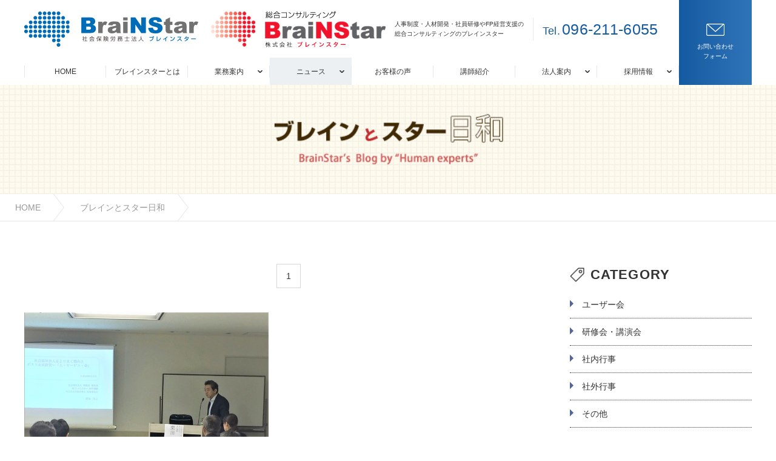

--- FILE ---
content_type: text/html;charset=utf-8
request_url: https://www.brainstar.jp/blog/index.php?pd=2017-09
body_size: 5279
content:

<!DOCTYPE html>
<html lang="jp">
<head>
<meta charset="utf-8">
<!-- Google Tag Manager -->
<script>(function(w,d,s,l,i){w[l]=w[l]||[];w[l].push({'gtm.start':
new Date().getTime(),event:'gtm.js'});var f=d.getElementsByTagName(s)[0],
j=d.createElement(s),dl=l!='dataLayer'?'&l='+l:'';j.async=true;j.src=
'https://www.googletagmanager.com/gtm.js?id='+i+dl;f.parentNode.insertBefore(j,f);
})(window,document,'script','dataLayer','GTM-NM69HC5');</script>
<!-- End Google Tag Manager -->
<title>ブレインとスター日和 │ ブレインスター</title>
<meta name="keywords" content="コンサルティング,社会保険労務士,人事制度支援,人材開発,研修,セミナー,人材発掘,社員育成,人材育成,社員教育,業務効率化,マネジメント,新入社員研修,管理職研修,営業研修,コンピテンシー">
<meta name="description" content="">
<meta name="viewport" content="width=device-width, initial-scale=1">
<meta http-equiv="X-UA-Compatible" content="IE=edge"/>
<meta name="format-detection" content="telephone=no">
<link rel="stylesheet" href="../css/import.css">
<link rel="stylesheet" href="../css/blog.css">
<script src="../js/jquery-3.3.1.min.js"></script>
<script src="../js/common.js"></script>
<script src="../js/menu.js"></script>
<script>
$( function () {
  $( "li#megamenu_news" ).addClass( "active" );
} );
</script>
</head>

<body>
<!-- Google Tag Manager (noscript) -->
<noscript><iframe src="https://www.googletagmanager.com/ns.html?id=GTM-NM69HC5"
height="0" width="0" style="display:none;visibility:hidden"></iframe></noscript>
<!-- End Google Tag Manager (noscript) -->

<div id="wrapper">

<div id="header_all">

<header>
<div id="header_area">

<div id="header_contents">
<a href="../" class="head_logo">
<img src="../images/header_logo1.gif" alt="社会保険労務士法人ブレインスター">
<img src="../images/header_logo2.gif" alt="総合コンサルティング 株式会社ブレインスター">
</a>
<div id="head_text">
<h1>人事制度・人材開発・社員研修やFP経営支援の<br>総合コンサルティングのブレインスター</h1>
<p class="tel highlight"><span>Tel.</span><span>096-211-6055</span></p>
</div>
</div><!-- /header_contents -->

<div id="header_contact">
<a href="../contact/" title="">
<img src="../images/header_contact.png" alt="フォームはこちら">
<p>お問い合わせ<br>フォーム</p>
</a>
</div><!-- /header_contact -->

<div id="header_spnavi">
<a href="../sitemap.php" title="ナビゲーション" class="fade_link">
<span></span>
<span></span>
<span></span>
</a>
</div><!-- /header_spnavi -->

</div><!-- /header_area -->
</header><!-- /header -->


<nav id="header_nav">
<div id="nav_area">

<ul id="g_nav">
<li id="g_nav_index"><a href="../">HOME</a></li>
<li id="g_nav_guidance"><a href="../guidance/">ブレインスターとは</a></li>
<li id="megamenu_service">
  <span>業務案内</span>
  <div class="megamenu"><div class="wrap">
  <dl>
  <dt><p>人事制度支援</p></dt>
  <dd>
  <p><a href="../service_system/">サービス概要</a></p>
  </dd>
  </dl>
  <dl>
  <dt>
    <a href="../service_develop/"></a>
    <p>人材開発</p></dt>
  <dd>
  <p><a href="../service_develop/">サービス概要</a></p>
  <p><a href="../service_develop/seminar.php">研修・セミナー教育制度</a></p>
  <p><a href="../service_develop/lecturer.php">研修・セミナー講師紹介</a></p>
  <p><a href="../service_develop/example.php">研修・セミナー事例</a></p>
  <p><a href="../service_develop/cubic.php">CUBIC 個人特性分析・組織分析</a></p>
  <p><a href="../service_develop/tools.php">人材育成ツール</a></p>
  </dd>
  </dl>
  <dl>
  <dt>
    <a href="../service_labor/"></a>
    <p>労務支援</p></dt>
  <dd>
  <p><a href="../service_labor/">就業規則作成・見直し</a></p>
  <p><a href="../service_labor/supply.php">助成金の活用</a></p>
  <p><a href="../service_labor/outsourcing.php">給与計算・保険手続き代行</a></p>
  </dd>
  </dl>
  <dl>
  <dt>
    <a href="../service_consulting/"></a>
    <p>総合コンサルティング</p></dt>
  <dd>
  <p><a href="../service_consulting/">サービス概要</a></p>
  </dd>
  </dl>
  </div></div><!-- /megamenu -->
</li>
<li id="megamenu_news">
  <span>ニュース</span>
  <div class="megamenu"><div class="wrap">
  <dl>
  <dt><a href="../bs_news/"><img src="../images/mega_bs_news.png" alt=""></a></dt>
  <dd><p><a href="../bs_news/">ブレインスターニュース</a></p></dd>
  </dl>
  <dl>
  <dt><a href="../blog/"><img src="../images/mega_blog.jpg" alt=""></a></dt>
  <dd><p><a href="../blog/">ブレインとスター日和</a></p></dd>
  </dl>
  <dl>
  <dt><a href="../independent/"><img src="../images/mega_independent.jpg" alt=""></a></dt>
  <dd><p><a href="../independent/">独立開業者の声</a></p></dd>
  </dl>
  </div></div><!-- /megamenu -->
</li>
<li id="g_nav_voice"><a href="../voice/">お客様の声</a></li>
<li id="g_nav_lecturer"><a href="../service_develop/lecturer.php">講師紹介</a></li>
<li id="megamenu_about">
<span>法人案内</span>
  <div class="megamenu"><div class="wrap">
  <dl>
  <dt><a href="../about/"><img src="../images/mega_about.png" alt=""></a></dt>
  <dd><p><a href="../about/">株式会社ブレインスター</a></p></dd>
  </dl>
  <dl>
  <dt><a href="../about/corporation.php"><img src="../images/mega_about_corporation.png" alt=""></a></dt>
  <dd><p><a href="../about/corporation.php">社会保険労務士法人ブレインスター</a></p></dd>
  </dl>
  <dl>
  <dt><a href="../about/greeting.php"><img src="../images/mega_about_greeting.png" alt=""></a></dt>
  <dd><p><a href="../about/greeting.php">代表あいさつ</a></p></dd>
  </dl>
  </div></div><!-- /megamenu -->
</li>
<li id="megamenu_recruit">
  <span>採用情報</span>
  <div class="megamenu"><div class="wrap">
  <dl>
  <dt><a href="../recruit/"><img src="../images/mega_recruit.png" alt=""></a></dt>
  <dd><p><a href="../recruit/">採用トップ</a></p></dd>
  </dl>
  <dl>
  <dt><a href="../recruit/company.php"><img src="../images/mega_recruit_company.png" alt=""></a></dt>
  <dd><p><a href="../recruit/company.php">会社を知る</a></p></dd>
  </dl>
  <dl>
  <dt><a href="../recruit/work.php"><img src="../images/mega_recruit_work.png" alt=""></a></dt>
  <dd><p><a href="../recruit/work.php">仕事を知る</a></p></dd>
  </dl>
  <dl>
  <dt><a href="../recruit/recruitment.php"><img src="../images/mega_recruit_recruitment.png" alt=""></a></dt>
  <dd><p><a href="../recruit/recruitment.php">応募について</a></p></dd>
  </dl>
  </div></div><!-- /megamenu -->
</li>

</ul><!-- /g_nav -->

</div><!-- /nav_area -->
</nav><!-- /header_nav -->

</div><!-- /header_all -->

<div id="subpage_title" style="background-image: url('images/title_bg.jpg');">
<div><h2>ブレインとスター日和</h2><p>Blog</p></div>
</div><!-- /subpage_title -->

<div id="breadcrumb">
<ul>
<li><a href="../">HOME</a></li>
<li><a href="./">ブレインとスター日和</a></li>
</ul>
</div><!-- /breadcramb -->

<div id="contents">

      <div class="contents_area" id="blog_left"><div class="inner">

                  <div class="text_area pager">
            <ul>
              
                                            　
　<li class="number"><span class="nolink">1</span></li>                                        </ul>
          </div><!-- pager -->

          <div class="text_area">

          
          <ul id="blog_article">
            
              
              <li><!-- 新着記事 -->
                <a href="detail.php?k=1&p=1"></a>
                <div class="image">
                  
                  <img src="../../upimg/blog/1812/p21111456257.jpg" class="image_article">
                </div>
                <p class="title">介護系社会福祉法人ユーザー会の開催</p>
                <p class="data">2017/9/16 - ユーザー会</p>
              </li>
                      </ul>
        </div>

          <div class="text_area pager">
            <ul>
                                            　
　<li class="number"><span class="nolink">1</span></li>                                        </ul>
          </div><!-- pager -->

        
      </div></div><!-- /blog_left -->


      <!-- right_side -->
      <div class="contents_area" id="blog_right"><div class="inner">

                  <div id="category_list">
            <h4><img src="images/menu_cate.png" alt="">CATEGORY</h4>
            <ul>
                              <li><a href="index.php?c=1">ユーザー会</a></li>
                              <li><a href="index.php?c=2">研修会・講演会</a></li>
                              <li><a href="index.php?c=3">社内行事</a></li>
                              <li><a href="index.php?c=4">社外行事</a></li>
                              <li><a href="index.php?c=5">その他</a></li>
                          </ul>
          </div>
        
                  <div id="archive_list">
            <h4><img src="images/menu_arch.png" alt="">ARCHIVES</h4>

            <ul id="accordion">
                              <li class="year">
                  <a href="index.php?yr=2025">2025年（9 件）</a>
                </li>

                                  
                                      <li class="month">
                      <a href="index.php?pd=2025-07">2025年07月（3件）</a>
                    </li>
                                                    
                                      <li class="month">
                      <a href="index.php?pd=2025-06">2025年06月（1件）</a>
                    </li>
                                                    
                                      <li class="month">
                      <a href="index.php?pd=2025-05">2025年05月（1件）</a>
                    </li>
                                                    
                                      <li class="month">
                      <a href="index.php?pd=2025-04">2025年04月（1件）</a>
                    </li>
                                                    
                                      <li class="month">
                      <a href="index.php?pd=2025-03">2025年03月（1件）</a>
                    </li>
                                                    
                                      <li class="month">
                      <a href="index.php?pd=2025-02">2025年02月（1件）</a>
                    </li>
                                                    
                                      <li class="month">
                      <a href="index.php?pd=2025-01">2025年01月（1件）</a>
                    </li>
                                                    
                                                    
                                                    
                                                    
                                                    
                                                    
                                                    
                                                    
                                                    
                                                    
                                                    
                                                    
                                                    
                                                    
                                                    
                                                    
                                                    
                                                    
                                                    
                                                    
                                                    
                                                    
                                                    
                                                    
                                                    
                                                    
                                                    
                                                    
                                                    
                                                    
                                                    
                                                    
                                                    
                                                    
                                                    
                                                    
                                                    
                                                    
                                                    
                                                    
                                                    
                                                    
                                                    
                                                    
                                                    
                                                    
                                                    
                                                    
                                                    
                                                    
                                                    
                                                    
                                                    
                                                    
                                                    
                                                    
                                                    
                                                    
                                                    
                                                    
                                                    
                                                    
                                                    
                                                    
                                                    
                                                    
                                                    
                                                    
                                                    
                                                    
                                                    
                                                    
                                                    
                                                    
                                                    
                                                                <li class="year">
                  <a href="index.php?yr=2024">2024年（8 件）</a>
                </li>

                                  
                                                    
                                                    
                                                    
                                                    
                                                    
                                                    
                                                    
                                      <li class="month">
                      <a href="index.php?pd=2024-11">2024年11月（1件）</a>
                    </li>
                                                    
                                      <li class="month">
                      <a href="index.php?pd=2024-10">2024年10月（1件）</a>
                    </li>
                                                    
                                      <li class="month">
                      <a href="index.php?pd=2024-09">2024年09月（1件）</a>
                    </li>
                                                    
                                      <li class="month">
                      <a href="index.php?pd=2024-08">2024年08月（1件）</a>
                    </li>
                                                    
                                      <li class="month">
                      <a href="index.php?pd=2024-07">2024年07月（1件）</a>
                    </li>
                                                    
                                      <li class="month">
                      <a href="index.php?pd=2024-05">2024年05月（1件）</a>
                    </li>
                                                    
                                      <li class="month">
                      <a href="index.php?pd=2024-03">2024年03月（1件）</a>
                    </li>
                                                    
                                      <li class="month">
                      <a href="index.php?pd=2024-01">2024年01月（1件）</a>
                    </li>
                                                    
                                                    
                                                    
                                                    
                                                    
                                                    
                                                    
                                                    
                                                    
                                                    
                                                    
                                                    
                                                    
                                                    
                                                    
                                                    
                                                    
                                                    
                                                    
                                                    
                                                    
                                                    
                                                    
                                                    
                                                    
                                                    
                                                    
                                                    
                                                    
                                                    
                                                    
                                                    
                                                    
                                                    
                                                    
                                                    
                                                    
                                                    
                                                    
                                                    
                                                    
                                                    
                                                    
                                                    
                                                    
                                                    
                                                    
                                                    
                                                    
                                                    
                                                    
                                                    
                                                    
                                                    
                                                    
                                                    
                                                    
                                                    
                                                    
                                                    
                                                    
                                                    
                                                    
                                                    
                                                    
                                                    
                                                    
                                                                <li class="year">
                  <a href="index.php?yr=2023">2023年（18 件）</a>
                </li>

                                  
                                                    
                                                    
                                                    
                                                    
                                                    
                                                    
                                                    
                                                    
                                                    
                                                    
                                                    
                                                    
                                                    
                                                    
                                                    
                                      <li class="month">
                      <a href="index.php?pd=2023-12">2023年12月（2件）</a>
                    </li>
                                                    
                                      <li class="month">
                      <a href="index.php?pd=2023-11">2023年11月（2件）</a>
                    </li>
                                                    
                                      <li class="month">
                      <a href="index.php?pd=2023-10">2023年10月（1件）</a>
                    </li>
                                                    
                                      <li class="month">
                      <a href="index.php?pd=2023-09">2023年09月（2件）</a>
                    </li>
                                                    
                                      <li class="month">
                      <a href="index.php?pd=2023-08">2023年08月（1件）</a>
                    </li>
                                                    
                                      <li class="month">
                      <a href="index.php?pd=2023-07">2023年07月（1件）</a>
                    </li>
                                                    
                                      <li class="month">
                      <a href="index.php?pd=2023-06">2023年06月（2件）</a>
                    </li>
                                                    
                                      <li class="month">
                      <a href="index.php?pd=2023-05">2023年05月（1件）</a>
                    </li>
                                                    
                                      <li class="month">
                      <a href="index.php?pd=2023-04">2023年04月（2件）</a>
                    </li>
                                                    
                                      <li class="month">
                      <a href="index.php?pd=2023-03">2023年03月（1件）</a>
                    </li>
                                                    
                                      <li class="month">
                      <a href="index.php?pd=2023-02">2023年02月（1件）</a>
                    </li>
                                                    
                                      <li class="month">
                      <a href="index.php?pd=2023-01">2023年01月（2件）</a>
                    </li>
                                                    
                                                    
                                                    
                                                    
                                                    
                                                    
                                                    
                                                    
                                                    
                                                    
                                                    
                                                    
                                                    
                                                    
                                                    
                                                    
                                                    
                                                    
                                                    
                                                    
                                                    
                                                    
                                                    
                                                    
                                                    
                                                    
                                                    
                                                    
                                                    
                                                    
                                                    
                                                    
                                                    
                                                    
                                                    
                                                    
                                                    
                                                    
                                                    
                                                    
                                                    
                                                    
                                                    
                                                    
                                                    
                                                    
                                                    
                                                    
                                                    
                                                    
                                                    
                                                    
                                                    
                                                    
                                                    
                                                                <li class="year">
                  <a href="index.php?yr=2022">2022年（20 件）</a>
                </li>

                                  
                                                    
                                                    
                                                    
                                                    
                                                    
                                                    
                                                    
                                                    
                                                    
                                                    
                                                    
                                                    
                                                    
                                                    
                                                    
                                                    
                                                    
                                                    
                                                    
                                                    
                                                    
                                                    
                                                    
                                                    
                                                    
                                                    
                                                    
                                      <li class="month">
                      <a href="index.php?pd=2022-12">2022年12月（1件）</a>
                    </li>
                                                    
                                      <li class="month">
                      <a href="index.php?pd=2022-11">2022年11月（1件）</a>
                    </li>
                                                    
                                      <li class="month">
                      <a href="index.php?pd=2022-10">2022年10月（1件）</a>
                    </li>
                                                    
                                      <li class="month">
                      <a href="index.php?pd=2022-09">2022年09月（1件）</a>
                    </li>
                                                    
                                      <li class="month">
                      <a href="index.php?pd=2022-08">2022年08月（2件）</a>
                    </li>
                                                    
                                      <li class="month">
                      <a href="index.php?pd=2022-07">2022年07月（1件）</a>
                    </li>
                                                    
                                      <li class="month">
                      <a href="index.php?pd=2022-06">2022年06月（2件）</a>
                    </li>
                                                    
                                      <li class="month">
                      <a href="index.php?pd=2022-05">2022年05月（3件）</a>
                    </li>
                                                    
                                      <li class="month">
                      <a href="index.php?pd=2022-04">2022年04月（1件）</a>
                    </li>
                                                    
                                      <li class="month">
                      <a href="index.php?pd=2022-03">2022年03月（3件）</a>
                    </li>
                                                    
                                      <li class="month">
                      <a href="index.php?pd=2022-02">2022年02月（2件）</a>
                    </li>
                                                    
                                      <li class="month">
                      <a href="index.php?pd=2022-01">2022年01月（2件）</a>
                    </li>
                                                    
                                                    
                                                    
                                                    
                                                    
                                                    
                                                    
                                                    
                                                    
                                                    
                                                    
                                                    
                                                    
                                                    
                                                    
                                                    
                                                    
                                                    
                                                    
                                                    
                                                    
                                                    
                                                    
                                                    
                                                    
                                                    
                                                    
                                                    
                                                    
                                                    
                                                    
                                                    
                                                    
                                                    
                                                    
                                                    
                                                    
                                                    
                                                    
                                                    
                                                    
                                                    
                                                    
                                                                <li class="year">
                  <a href="index.php?yr=2021">2021年（24 件）</a>
                </li>

                                  
                                                    
                                                    
                                                    
                                                    
                                                    
                                                    
                                                    
                                                    
                                                    
                                                    
                                                    
                                                    
                                                    
                                                    
                                                    
                                                    
                                                    
                                                    
                                                    
                                                    
                                                    
                                                    
                                                    
                                                    
                                                    
                                                    
                                                    
                                                    
                                                    
                                                    
                                                    
                                                    
                                                    
                                                    
                                                    
                                                    
                                                    
                                                    
                                                    
                                      <li class="month">
                      <a href="index.php?pd=2021-12">2021年12月（3件）</a>
                    </li>
                                                    
                                      <li class="month">
                      <a href="index.php?pd=2021-11">2021年11月（4件）</a>
                    </li>
                                                    
                                      <li class="month">
                      <a href="index.php?pd=2021-10">2021年10月（1件）</a>
                    </li>
                                                    
                                      <li class="month">
                      <a href="index.php?pd=2021-09">2021年09月（1件）</a>
                    </li>
                                                    
                                      <li class="month">
                      <a href="index.php?pd=2021-08">2021年08月（2件）</a>
                    </li>
                                                    
                                      <li class="month">
                      <a href="index.php?pd=2021-07">2021年07月（3件）</a>
                    </li>
                                                    
                                      <li class="month">
                      <a href="index.php?pd=2021-06">2021年06月（2件）</a>
                    </li>
                                                    
                                      <li class="month">
                      <a href="index.php?pd=2021-05">2021年05月（2件）</a>
                    </li>
                                                    
                                      <li class="month">
                      <a href="index.php?pd=2021-04">2021年04月（3件）</a>
                    </li>
                                                    
                                      <li class="month">
                      <a href="index.php?pd=2021-03">2021年03月（1件）</a>
                    </li>
                                                    
                                      <li class="month">
                      <a href="index.php?pd=2021-02">2021年02月（1件）</a>
                    </li>
                                                    
                                      <li class="month">
                      <a href="index.php?pd=2021-01">2021年01月（1件）</a>
                    </li>
                                                    
                                                    
                                                    
                                                    
                                                    
                                                    
                                                    
                                                    
                                                    
                                                    
                                                    
                                                    
                                                    
                                                    
                                                    
                                                    
                                                    
                                                    
                                                    
                                                    
                                                    
                                                    
                                                    
                                                    
                                                    
                                                    
                                                    
                                                    
                                                    
                                                    
                                                    
                                                                <li class="year">
                  <a href="index.php?yr=2020">2020年（18 件）</a>
                </li>

                                  
                                                    
                                                    
                                                    
                                                    
                                                    
                                                    
                                                    
                                                    
                                                    
                                                    
                                                    
                                                    
                                                    
                                                    
                                                    
                                                    
                                                    
                                                    
                                                    
                                                    
                                                    
                                                    
                                                    
                                                    
                                                    
                                                    
                                                    
                                                    
                                                    
                                                    
                                                    
                                                    
                                                    
                                                    
                                                    
                                                    
                                                    
                                                    
                                                    
                                                    
                                                    
                                                    
                                                    
                                                    
                                                    
                                                    
                                                    
                                                    
                                                    
                                                    
                                                    
                                      <li class="month">
                      <a href="index.php?pd=2020-12">2020年12月（1件）</a>
                    </li>
                                                    
                                      <li class="month">
                      <a href="index.php?pd=2020-11">2020年11月（1件）</a>
                    </li>
                                                    
                                      <li class="month">
                      <a href="index.php?pd=2020-10">2020年10月（1件）</a>
                    </li>
                                                    
                                      <li class="month">
                      <a href="index.php?pd=2020-09">2020年09月（3件）</a>
                    </li>
                                                    
                                      <li class="month">
                      <a href="index.php?pd=2020-07">2020年07月（1件）</a>
                    </li>
                                                    
                                      <li class="month">
                      <a href="index.php?pd=2020-06">2020年06月（1件）</a>
                    </li>
                                                    
                                      <li class="month">
                      <a href="index.php?pd=2020-05">2020年05月（2件）</a>
                    </li>
                                                    
                                      <li class="month">
                      <a href="index.php?pd=2020-04">2020年04月（2件）</a>
                    </li>
                                                    
                                      <li class="month">
                      <a href="index.php?pd=2020-03">2020年03月（1件）</a>
                    </li>
                                                    
                                      <li class="month">
                      <a href="index.php?pd=2020-02">2020年02月（2件）</a>
                    </li>
                                                    
                                      <li class="month">
                      <a href="index.php?pd=2020-01">2020年01月（3件）</a>
                    </li>
                                                    
                                                    
                                                    
                                                    
                                                    
                                                    
                                                    
                                                    
                                                    
                                                    
                                                    
                                                    
                                                    
                                                    
                                                    
                                                    
                                                    
                                                    
                                                    
                                                    
                                                                <li class="year">
                  <a href="index.php?yr=2019">2019年（25 件）</a>
                </li>

                                  
                                                    
                                                    
                                                    
                                                    
                                                    
                                                    
                                                    
                                                    
                                                    
                                                    
                                                    
                                                    
                                                    
                                                    
                                                    
                                                    
                                                    
                                                    
                                                    
                                                    
                                                    
                                                    
                                                    
                                                    
                                                    
                                                    
                                                    
                                                    
                                                    
                                                    
                                                    
                                                    
                                                    
                                                    
                                                    
                                                    
                                                    
                                                    
                                                    
                                                    
                                                    
                                                    
                                                    
                                                    
                                                    
                                                    
                                                    
                                                    
                                                    
                                                    
                                                    
                                                    
                                                    
                                                    
                                                    
                                                    
                                                    
                                                    
                                                    
                                                    
                                                    
                                                    
                                      <li class="month">
                      <a href="index.php?pd=2019-12">2019年12月（3件）</a>
                    </li>
                                                    
                                      <li class="month">
                      <a href="index.php?pd=2019-11">2019年11月（2件）</a>
                    </li>
                                                    
                                      <li class="month">
                      <a href="index.php?pd=2019-10">2019年10月（1件）</a>
                    </li>
                                                    
                                      <li class="month">
                      <a href="index.php?pd=2019-09">2019年09月（4件）</a>
                    </li>
                                                    
                                      <li class="month">
                      <a href="index.php?pd=2019-08">2019年08月（1件）</a>
                    </li>
                                                    
                                      <li class="month">
                      <a href="index.php?pd=2019-07">2019年07月（2件）</a>
                    </li>
                                                    
                                      <li class="month">
                      <a href="index.php?pd=2019-06">2019年06月（1件）</a>
                    </li>
                                                    
                                      <li class="month">
                      <a href="index.php?pd=2019-05">2019年05月（4件）</a>
                    </li>
                                                    
                                      <li class="month">
                      <a href="index.php?pd=2019-04">2019年04月（2件）</a>
                    </li>
                                                    
                                      <li class="month">
                      <a href="index.php?pd=2019-03">2019年03月（2件）</a>
                    </li>
                                                    
                                      <li class="month">
                      <a href="index.php?pd=2019-02">2019年02月（1件）</a>
                    </li>
                                                    
                                      <li class="month">
                      <a href="index.php?pd=2019-01">2019年01月（2件）</a>
                    </li>
                                                    
                                                    
                                                    
                                                    
                                                    
                                                    
                                                    
                                                    
                                                                <li class="year">
                  <a href="index.php?yr=2018">2018年（8 件）</a>
                </li>

                                  
                                                    
                                                    
                                                    
                                                    
                                                    
                                                    
                                                    
                                                    
                                                    
                                                    
                                                    
                                                    
                                                    
                                                    
                                                    
                                                    
                                                    
                                                    
                                                    
                                                    
                                                    
                                                    
                                                    
                                                    
                                                    
                                                    
                                                    
                                                    
                                                    
                                                    
                                                    
                                                    
                                                    
                                                    
                                                    
                                                    
                                                    
                                                    
                                                    
                                                    
                                                    
                                                    
                                                    
                                                    
                                                    
                                                    
                                                    
                                                    
                                                    
                                                    
                                                    
                                                    
                                                    
                                                    
                                                    
                                                    
                                                    
                                                    
                                                    
                                                    
                                                    
                                                    
                                                    
                                                    
                                                    
                                                    
                                                    
                                                    
                                                    
                                                    
                                                    
                                                    
                                                    
                                                    
                                      <li class="month">
                      <a href="index.php?pd=2018-12">2018年12月（2件）</a>
                    </li>
                                                    
                                      <li class="month">
                      <a href="index.php?pd=2018-11">2018年11月（1件）</a>
                    </li>
                                                    
                                      <li class="month">
                      <a href="index.php?pd=2018-10">2018年10月（1件）</a>
                    </li>
                                                    
                                      <li class="month">
                      <a href="index.php?pd=2018-08">2018年08月（1件）</a>
                    </li>
                                                    
                                      <li class="month">
                      <a href="index.php?pd=2018-07">2018年07月（1件）</a>
                    </li>
                                                    
                                      <li class="month">
                      <a href="index.php?pd=2018-05">2018年05月（2件）</a>
                    </li>
                                                    
                                                    
                                                                <li class="year">
                  <a href="index.php?yr=2017">2017年（2 件）</a>
                </li>

                                  
                                                    
                                                    
                                                    
                                                    
                                                    
                                                    
                                                    
                                                    
                                                    
                                                    
                                                    
                                                    
                                                    
                                                    
                                                    
                                                    
                                                    
                                                    
                                                    
                                                    
                                                    
                                                    
                                                    
                                                    
                                                    
                                                    
                                                    
                                                    
                                                    
                                                    
                                                    
                                                    
                                                    
                                                    
                                                    
                                                    
                                                    
                                                    
                                                    
                                                    
                                                    
                                                    
                                                    
                                                    
                                                    
                                                    
                                                    
                                                    
                                                    
                                                    
                                                    
                                                    
                                                    
                                                    
                                                    
                                                    
                                                    
                                                    
                                                    
                                                    
                                                    
                                                    
                                                    
                                                    
                                                    
                                                    
                                                    
                                                    
                                                    
                                                    
                                                    
                                                    
                                                    
                                                    
                                                    
                                                    
                                                    
                                                    
                                                    
                                                    
                                      <li class="month">
                      <a href="index.php?pd=2017-09">2017年09月（1件）</a>
                    </li>
                                                    
                                      <li class="month">
                      <a href="index.php?pd=2017-07">2017年07月（1件）</a>
                    </li>
                                                            </ul>
          </div>
        
      </div></div>


    </div><!-- /contents -->

    <!-- footer_st -->
<footer>

<div id="footer_contact"><div class="wrap">
<div class="text">
<h2 class="highlight">Contact</h2>
<p>ご相談は随時受け付けております。<br>人に関わる悩みでお困りの企業さま、まずはお気軽にお問い合わせください。</p>
</div>

<div class="link">
<p><span>Tel.</span><span class="highlight">096-211-6055</span></p>
<a href="../contact/">お問い合わせフォーム</a>
</div>

</div></div><!-- footer_contact -->


<div id="footer_info"><div class="wrap">


<div id="footer_link">

<div class="f_link_wrap" id="other_link">
<ul>
<li><a href="../" class="main">トップページ</a></li>
<li><a href="../guidance/" class="main">ブレインスターとは?</a></li>

<li>
<p class="main">法人案内</p>
<p><a href="../about/" class="sub">株式会社ブレインスター</a></p>
<p><a href="../about/corporation.php" class="sub">社労法人ブレインスター</a></p>
<p><a href="../about/greeting.php" class="sub">代表あいさつ</a></p>
</li>

<li>
<p class="main">ニュース</p>
<p><a href="../blog/" class="sub">ブレインとスター日和</a></p>
<p><a href="../bs_news/" class="sub">ブレインスターニュース</a></p>
<p><a href="../independent/" class="sub">独立開業者の声</a></p>
</li>

<li>
<p><a href="../voice/" class="main">お客様の声</a></p>
</li>

<li>
<p><a href="../contact/" class="main">お問い合わせ</a></p>
<p><a href="../privacy/" class="sub">プライバシーポリシー</a></p>
<p><a href="../../images/2023_ippanjigyou.pdf" class="sub">一般事業主行動計画</a></p>
</li>

</ul>
</div>


<div class="f_link_wrap" id="service_link">
<p class="main">サービス一覧</p>
<div>
<!-- 列1 -->
<ul>
<li>
<p><a href="../service_system/" class="main">人事制度支援</a></p>
<p><a href="../service_system/#service1" class="sub">組織分析</a></p>
<p><a href="../service_system/#service2" class="sub">人事制度シミュレーション</a></p>
<p><a href="../service_system/#service3" class="sub">人事リスクマネージメント</a></p>
</li>
<li>
<p><a href="../service_develop/" class="main">人材開発</a></p>
<p><a href="../service_develop/seminar.php" class="sub">研修・セミナー・教育制度</a></p>
<p><a href="../service_develop/lecturer.php" class="sub">研修セミナー講師紹介</a></p>
<p><a href="../service_develop/cubic.php" class="sub">CUBIC個人特性分析・組織分析</a></p>
<p><a href="../service_develop/tools.php" class="sub">人材育成ツール</a></p>
</li>
</ul>
<!-- 列2 -->
<ul>
<li>
<p><a href="../service_labor/" class="main">労務支援</a></p>
<p><a href="../service_labor/" class="sub">就業規則作成・見直し</a></p>
<p><a href="../service_labor/supply.php" class="sub">助成金の活用</a></p>
<p><a href="../service_labor/outsourcing.php" class="sub">給与計算・社保手続き代行</a></p>
</li>
<li>
<p><a href="../service_consulting/" class="main">総合コンサルティング</a></p>
<p><a href="../service_consulting/#service1" class="sub">ファイナンシャル・プランニング</a></p>
<p><a href="../service_consulting/#service2" class="sub">資産運用</a></p>
<p><a href="../service_consulting/#service3" class="sub">リスクマネージメント</a></p>
</li>
</ul>
</div>
<p class="m_15"><a href="../download/" class="main">書式ダウンロード</a></p>
<p><a href="../recruit/" class="main">採用情報</a></p>
</div>
</div>


<div id="footer_access">
<div>
<a href="../about/corporation.php" title=""><img src="../images/header_logo1.gif" alt="社会保険労務士法人ブレインスター"></a>
<h3>社会保険労務士法人ブレインスター</h3>
<!-- 住所1 -->
<ul>
<li>
<p class="main">熊本本店</p>
<p>〒862-0949 熊本市中央区国府1丁目13-5 国府不動産ビル2F<br>TEL 096-211-6055｜FAX 096-211-6065</p>
</li>
<li>
<p class="main">コンサルティング事業部</p>
<p>〒862-0950 熊本市中央区水前寺1丁目29-1 ナビオ水前寺201<br>TEL 096-234-6560｜FAX 096-234-6260</p>
</li>  
<li>
<p class="main">福岡支店</p>
<p>〒810-0022 福岡市中央区薬院4丁目 3-5 セレス薬院202<br>TEL 092-791-6252｜FAX 092-791-6253</p>
</li>
<li>
<p class="main">新町オフィス</p>
<p>〒860-0004 熊本市中央区新町2丁目11-16</p>
</li>  
</ul>
</div>

<div>
<a href="../about/" title=""><img src="../images/header_logo2.gif" alt="株式会社ブレインスター"></a>
<h3>株式会社ブレインスター</h3>
<!-- 住所2 -->
<ul><li>
<p>〒862-0949<br>熊本県熊本市中央区国府1丁目13-5 国府不動産ビル2F<br>TEL 096-211-6055｜FAX 096-211-6065</p>
</li></ul>
</div>

</div><!-- footer_access -->


</div></div><!-- footer_info -->


<div id="copyright"><p>Copyright (C) ブレインスター. All Rights Reserved.</p></div>


</footer>
<!-- footer_ed -->


<div id="back_to_top"><a href="../#"></a></div>

</div><!-- /wrapper -->


  <!-- <script src="../js/jquery-3.3.1.min.js"></script> -->
  <!-- <script type="text/javascript">
    $(function () {
      $('#accordion > .month:gt(0)').hide();
      $('#accordion > .year').click(function(e) {
        $('.month').slideDown(500, this);
      });
    });
  </script> -->

</body>
</html>


--- FILE ---
content_type: text/css
request_url: https://www.brainstar.jp/css/import.css
body_size: 121
content:
@charset "utf-8";

/*=========================================*/
/* IMPORT.CSS */
/*=========================================*/

@import url("reset.css");
@import url("common.css");
@import url("subpage.css");


--- FILE ---
content_type: text/css
request_url: https://www.brainstar.jp/css/blog.css
body_size: 1816
content:
@charset "UTF-8";
@font-face {
	font-family: YuGothicM;
	src: local("Yu Gothic Medium");
}

/* ------------------------------------------
  blog.css - ブログ

    - common setting
    - index.php
    - detail.php

    1241-1240-1040-640-440
------------------------------------------ */
/* ========================================
  common_settings
======================================== */
#subpage_title div {
	display: none !important;
}

#contents {
	margin: auto;
	display: flex;
}

#contents .contents_area {
	width: 100%;
	max-width: none;
}

#contents .contents_area .inner {
	width: 100%;
	max-width: initial;
	padding: 0px 0px 0px 0px;
}

#contents #blog_left, #contents #blog_right {
	background-color: #fff;
}

@media only screen and (min-width: 1241px) {
	#contents {
		width: 100%;
		max-width: 1200px;
		flex-flow: row wrap;
		justify-content: space-between;
	}
	#blog_left {
		flex-basis: 70%;
	}
	#blog_right {
		flex-basis: 25%;
	}
}

@media only screen and (min-width: 1241px) {
	#contents {
		width: 100%;
		max-width: 1200px;
		flex-flow: row wrap;
		justify-content: space-between;
	}
	#contents #blog_left {
		flex-basis: 70%;
		max-width: 70%;
	}
	#contents #blog_right {
		flex-basis: 25%;
		max-width: 25%;
	}
}

@media only screen and (max-width: 1240px) {
	#contents {
		width: 95%;
		max-width: initial;
		max-width: auto;
		max-width: none;
		flex-flow: row wrap;
		justify-content: space-between;
	}
	#contents #blog_left {
		flex-basis: 70%;
		max-width: 70%;
	}
	#contents #blog_right {
		flex-basis: 25%;
		max-width: 25%;
	}
}

@media only screen and (max-width: 1040px) {
	#contents {
		width: 95%;
		max-width: initial;
		max-width: auto;
		max-width: none;
		display: block;
	}
	#contents #blog_left,
	#contents #blog_right {
		width:100%;
		max-width: initial;
		max-width: auto;
		max-width: none;
	}
}

@media only screen and (max-width: 1040px) {
	#contents {
		width: 90%;
	}
}

/* --左サイド_カテゴリ名-- */
#contents .contents_area .inner .text_area p#blog_category {
	background-color: #e5e6ea;
	line-height: 1;
	text-align: left;
}

#contents .contents_area .inner .text_area p#blog_category span::before {
	content: url(../blog/images/wedge.png);
}

#contents .contents_area .inner .text_area p#blog_category span a {
	color: #666;
	text-decoration: underline;
}

#contents .contents_area .inner .text_area p#blog_category span a:hover, #contents .contents_area .inner .text_area p#blog_category span a:active {
	text-decoration: none;
}

@media only screen and (min-width: 1241px) {
	#contents .contents_area .inner .text_area p#blog_category {
		padding: 15px 25px;
		margin: 0px 0px 30px 0px !important;
	}
	#contents .contents_area .inner .text_area p#blog_category span::before {
		margin: 0px 20px;
	}
}

@media only screen and (max-width: 1240px) {
	#contents .contents_area .inner .text_area p#blog_category {
		padding: 15px 20px;
		margin: 0px 0px 25px 0px !important;
	}
	#contents .contents_area .inner .text_area p#blog_category span::before {
		margin: 0px 15px;
	}
}

@media only screen and (max-width: 1040px) {
	#contents .contents_area .inner .text_area p#blog_category {
		padding: 15px 20px;
		margin: 0px 0px 20px 0px !important;
	}
	#contents .contents_area .inner .text_area p#blog_category span::before {
		margin: 0px 15px;
	}
}

/* --右サイド-- */
/* 各見出し */
#contents #blog_right .inner h4 {
	margin: 0 0 10px;
	font-size: 22px;
	font-family: "Fjalla One", sans-serif;
	letter-spacing: 0.05em;
	font-weight: bold;
	display: flex;
	justify-content: flex-start;
	align-items: center;
}

#contents #blog_right .inner h4 img {
	display: block;
	width: 24px;
	height: auto;
	margin: 0 10px 0 0;
}

/* カテゴリー */
#category_list {
	margin: 0px 0px 50px 0px;
}

#category_list ul li {
	border-bottom: 1px dotted #333333;
}

#category_list ul li a {
	display: block;
	padding: 15px 0px 15px 20px;
	background-image: url(../blog/images/wedge_side.png);
	background-repeat: no-repeat;
	background-position: 0 45%;
	color: #333333;
	line-height: 1;
	text-decoration: none;
	transition: 0.2s;
}

#category_list ul li a:hover, #category_list ul li a:active {
	color: #9b9b9b;
}

/* アーカイブ */
#archive_list ul {
	margin: 0px 0px 20px 0px;
}

#archive_list ul:last-child {
	margin: 0px 0px 0px 0px;
}

#archive_list ul li {
	border-bottom: 1px dotted #333333;
}

#archive_list ul li.year a {
	display: block;
	padding: 15px 0px 15px 20px;
	background-image: url(../blog/images/wedge_side.png);
	background-repeat: no-repeat;
	background-position: 0 45%;
	color: #333333;
	line-height: 1;
	text-decoration: none;
	transition: 0.2s;
}

#archive_list ul li.year a:hover, #archive_list ul li.year a:active {
	color: #9b9b9b;
}

#archive_list ul li.month a {
	display: block;
	padding: 15px 0px 15px 40px;
	background-image: url(../blog/images/wedge.png);
	background-repeat: no-repeat;
	background-position: 25px 45%;
	color: #333333;
	line-height: 1;
	text-decoration: none;
	transition: 0.2s;
}

#archive_list ul li.month a:hover, #archive_list ul li.month a:active {
	color: #9b9b9b;
}

/* ========================================
  index.php
======================================== */
@media only screen and (min-width: 1241px) {
	#blog_article {
		display: flex;
		flex-flow: row wrap;
		justify-content: space-between;
	}
}

@media only screen and (max-width: 1240px) {
	#blog_article {
		display: flex;
		flex-flow: row wrap;
		justify-content: space-between;
	}
}

@media only screen and (max-width: 640px) {
	#blog_article {
		display: block;
		max-width: 400px;
		margin: auto;
	}
}

#blog_article li {
	position: relative;
	flex-basis: 48%;
	max-width: 48%;
	margin: 0px 0px 20px 0px;
}

@media only screen and (max-width: 640px) {
	#blog_article li {
		width: 100%;
		max-width: initial;
		max-width: none;
		max-width: auto;
		margin: 0px 0px 25px 0px;
	}
}

#blog_article li:nth-last-of-type(2) {
	margin: 0px 0px 0px 0px;
}

@media only screen and (max-width: 640px) {
	#blog_article li:nth-last-of-type(2) {
		margin: 0px 0px 25px 0px;
	}
}

#blog_article li:last-of-type {
	margin: 0px 0px 0px 0px;
}

#blog_article li a {
	position: absolute;
	right: 0;
	left: 0;
	width: 100%;
	height: 100%;
	z-index: 10;
	background-color: rgba(255, 255, 255, 0);
	transition: 0.2s ease-in all;
}

#blog_article li a:hover {
	background-color: rgba(255, 255, 255, 0.3);
}

#blog_article li div.image {
	position: relative;
	width: 100%;
	margin: 0px 0px 10px 0px;
	padding: 0;
	background-color: gray;
	overflow:hidden;
}

#blog_article li div.image::before {
	content: "";
	display: block;
	padding-top: 55%;
}

#blog_article li div.image img.image_article {
	position:absolute;
	top:0px;
	left:50%;
	z-index: 1;
	-webkit-transform:translateX(-50%);
	-moz-transform:translateX(-50%);
	transform:translateX(-50%);
	display:block;
	width:100%;
	height:auto;
	transition: 0.2s ease-in all;
}

#blog_article li div.image img.new_article {
	position: absolute;
	top: 0;
	right: 0;
	z-index: 2;
	width: 75px;
	height: 75px;
}

#blog_article li a:hover div.image img.image_article,
#blog_article li a:visited div.image img.image_article {
	opacity: 0.8;
}

#blog_article li p.title {
	color: #333333;
	margin: 0 !important;
	text-align: left;
}

#blog_article li a:hover p.title,
#blog_article li a:visited p.title {
	text-decoration: underline;
}

#blog_article li p.data {
	color: #9b9b9b;
	margin: 0 !important;
}

/* ========================================
  detail.php
======================================== */
#contents #article_detail h3.title {
	font-size: 2.0rem;
	padding: 0px 0px 15px 0px;
	margin: 0px 0px 15px 0px;
	border-bottom: 1px solid #000;
}

#contents #article_detail p.data {
	margin: 0px 0px 30px 0px;
	color: #9a9a9a;
	text-align: right;
}

#contents #article_detail .detail_box {
	margin: 0px 0px 40px 0px;
}

#contents #article_detail .detail_box h4 {
	font-size: 1.8rem;
	line-height: 1.0;
}

@media only screen and (min-width: 1041px) {
	#contents #article_detail .detail_box h4 {
		margin: 0px 0px 20px 0px;
	}
}

@media only screen and (max-width: 1040px) {
	#contents #article_detail .detail_box h4 {
		margin: 0px 0px 15px 0px;
	}
}

#contents #article_detail .detail_box p {
	margin: 0px 0px 10px 0px;
}

#contents #article_detail .detail_box img {
	height: auto;
}

#contents #article_detail .center img {
	max-width: 100%;
	margin: 0px auto 20px auto;
}

#contents #article_detail .left img {
	max-width: 50%;
	float: left;
	margin: 0px 20px 20px 0px;
}

#contents #article_detail .left::after {
	display: block;
	content: '';
	clear: both;
}

#contents #article_detail .right img {
	max-width: 50%;
	float: right;
	margin: 0px 0px 20px 20px;
}

#contents #article_detail .right::after {
	display: block;
	content: '';
	clear: both;
}


--- FILE ---
content_type: text/css
request_url: https://www.brainstar.jp/css/common.css
body_size: 4162
content:
@charset "UTF-8";

/*=========================================*/
/* COMMON.CSS */
/*=========================================*/

@media screen and (min-width:1241px),print{
html{
	color:#333333;
	font-weight:normal;
	font-size:62.5%;
	font-family:"メイリオ", Meiryo, "Hiragino Kaku Gothic Pro", "ヒラギノ角ゴ Pro W3", "ＭＳ Ｐゴシック", sans-serif;
}

body{
	animation:fadeIn 2s ease 0s 1 normal;
}

@keyframes fadeIn{
0%{ opacity:0; }
100%{ opacity:1; }
}

body .highlight{
	font-family:'Helvetica Neue','Segoe UI',YakuHanJP,'メイリオ',Meiryo,'Hiragino Kaku Gothic Pro','ヒラギノ角ゴ Pro W3','ＭＳ Ｐゴシック',sans-serif;
	font-feature-settings:"palt";
	letter-spacing:0.01em;
}

div#wrapper{
	position:relative;
	width:100%;
	overflow:hidden;
}

div#wrapper *{
	font-size:1.4rem;
	line-height:1.6;
}
}

@media screen and (max-width:1240px){
html{
	color:#333333;
	font-weight:normal;
	font-size:62.5%;
	font-family:"メイリオ", Meiryo, "Hiragino Kaku Gothic Pro", "ヒラギノ角ゴ Pro W3", "ＭＳ Ｐゴシック", sans-serif;
}

body{
	animation:fadeIn 2s ease 0s 1 normal;
}

@keyframes fadeIn{
0%{ opacity:0; }
100%{ opacity:1; }
}

body .highlight{
	font-family:'Helvetica Neue','Segoe UI',YakuHanJP,'メイリオ',Meiryo,'Hiragino Kaku Gothic Pro','ヒラギノ角ゴ Pro W3','ＭＳ Ｐゴシック',sans-serif;
	font-feature-settings:"palt";
	letter-spacing:0.01em;
}

div#wrapper{
	position:relative;
	width:100%;
	overflow:hidden;
}

div#wrapper *{
	font-size:1.4rem;
	line-height:1.6;
}
}

@media screen and (max-width:640px){
div#wrapper *{
	line-height:1.8;
}
}


/* -- scroll -- */

@media screen and (min-width:1241px),print{
div#back_to_top{
	position:fixed;
	right:0;
	background-color:#2878c8;
}

div#back_to_top a{
	display:block;
	width:80px;
	height:80px;
	background-color:#2878c8;
	background-image:url("../images/back_to_top.png");
	background-repeat:no-repeat;
	background-position:center;
	background-size:contain;
	transition:0.2s all ease-in;
}

div#back_to_top a:hover{
	filter:brightness(90%);
}
}

@media screen and (max-width:1240px){
div#back_to_top{
	position:fixed;
	right:0;
	background-color:#2878c8;
}

div#back_to_top a{
	display:block;
	width:70px;
	height:70px;
	background-color:#2878c8;
	background-image:url("../images/back_to_top.png");
	background-repeat:no-repeat;
	background-position:center;
	background-size:contain;
	transition:0.2s all ease-in;
}

div#back_to_top a:hover{
	filter:brightness(90%);
}
}

@media screen and (max-width:1040px){
div#back_to_top a{
	width:60px;
	height:60px;
}
}

@media screen and (max-width:640px){
div#back_to_top a{
	width:50px;
	height:50px;
}
}


/* --link_anchorー-- */

@media screen and (min-width:1241px),print{
#wrapper a.link_anchor{
	display:block;
}

#wrapper a.link_anchor{
	padding-top:100px;
	margin-top:-100px;
}
}

@media screen and (max-width:1240px){
#wrapper a.link_anchor{
	display:block;
}

#wrapper a.link_anchor{
	padding-top:100px;
	margin-top:-100px;
}
}

@media screen and (max-width:1040px){
#wrapper a.link_anchor{
	padding-top:80px;
	margin-top:-80px;
}
}

@media screen and (max-width:640px){
#wrapper a.link_anchor{
	padding-top:50px;
	margin-top:-50px;
}
}

@media screen and (max-width:440px){
#wrapper a.link_anchor{
	padding-top:40px;
	margin-top:-40px;
}
}



/* HEADER
======================================== */

#wrapper #header_all{
	background-color:#ffffff;
}

@media screen and (min-width:1041px){
#wrapper .clone-head{
	position:fixed;
	top:0;
	left:0;
	z-index:9999;
	width:100%;
	border-bottom:1px solid #E7E7E7;
	-webkit-transform:translateY(-100%);
	-moz-transform:translateY(-100%);
	transform:translateY(-100%);
	-webkit-transition:0.3s ease;
	-moz-transition:0.3s ease;
	transition:0.3s ease;
}

#wrapper .is-show{
	-webkit-transform:translateY(0);
	-moz-transform:translateY(0);
	transform:translateY(0);
}
}

@media screen and (min-width:1241px), print{
header{
	width:100%;
	background-color:#ffffff;
}

#header_area{
	position:relative;
	max-width:1200px;
	margin:auto;
}

/* -header_contents- */
#header_contents{
	position:relative;
	-webkit-box-sizing:border-box;
	-moz-box-sizing:border-box;
	box-sizing:border-box;
	width:1080px;
	height:95px;
	margin:0px auto 0px 0px;
	padding:0px 35px 0px 0px;
	/* flex */
	display:-webkit-box;
	display:-webkit-flex;
	display:flex;
	-webkit-box-pack:justify;
	-webkit-justify-content:space-between;
	justify-content:space-between;
	-webkit-box-align:center;
	-webkit-align-items:center;
	align-items:center;
}

/* head_logo */
#header_contents a.head_logo{
	display:block;
	height:60px;
	display:-webkit-box;
	display:-webkit-flex;
	display:flex;
}

#header_contents a.head_logo img{
	display:block;
	max-width:288px;
	height:auto;
}

#header_contents a.head_logo img:first-child{
	margin:0px 20px 0px 0px;
}

/* head_text */
#head_text{
	display:-webkit-box;
	display:-webkit-flex;
	display:flex;
	-webkit-box-pack:start;
	-webkit-justify-content:flex-start;
	justify-content:flex-start;
	-webkit-box-align:center;
	-webkit-align-items:center;
	align-items:center;
}

#head_text h1{
	padding:3px 15px 3px 0px;
	margin:0px 15px 0px 0px;
	border-right:1px solid #e7e7e7;
	font-size:1.0rem;
	font-weight:normal;
}

#head_text p.tel{
	color:#145aa0;
	line-height:1;
}

#head_text p.tel span:first-of-type{
	margin:0px 0.2em 0px 0px;
	font-size:1.8rem;
}

#head_text p.tel span:last-of-type{
	font-size:2.5rem;
}

/* -header_contact- */
#header_contact{
	position:absolute;
	right:0;
	top:0;
	z-index:999;
	width:120px;
	height:140px;
	background:-webkit-linear-gradient(90deg, #145aa0, #3074b8);
	background:-moz-linear-gradient(90deg, #145aa0, #3074b8);
	background:linear-gradient(90deg, #145aa0, #3074b8);
	-webkit-transition:all 0.2s;
	-moz-transition:all 0.2s;
	transition:all 0.2s;
}

#header_contact:hover{
	-webkit-filter:brightness(90%);
	-moz-filter:brightness(90%);
	filter:brightness(90%);
}

#header_contact a{
	width:100%;
	height:100%;
	/* flex */
	display:-webkit-box;
	display:-webkit-flex;
	display:flex;
	-webkit-flex-flow:column wrap;
	flex-flow:column wrap;
	-webkit-box-pack:center;
	-webkit-justify-content:center;
	justify-content:center;
	-webkit-box-align:center;
	-webkit-align-items:center;
	align-items:center;
}

#header_contact a p{
	margin:10px 0px 0px 0px;
	color:#ffffff;
	font-size:10px;
	text-align:center;
	line-height:1.6;
}

#header_spnavi{
	display:none;
}
}

@media screen and (max-width:1240px){
header{
	width:100%;
	background-color:#ffffff;
}

#header_area{
	position:relative;
	max-width:initial;
	width:100%;
	margin:auto;
}

/* -header_contents- */
#header_contents{
	-webkit-box-sizing:border-box;
	-moz-box-sizing:border-box;
	box-sizing:border-box;
	position:relative;
	width:-webkit-calc(100% - 110px);
	width:-moz-calc(100% - 110px);
	width:calc(100% - 110px);
	height:75px;
	margin:0px auto 0px 0px;
	padding:7px 25px 0px 20px;
	/* flex */
	display:-webkit-box;
	display:-webkit-flex;
	display:flex;
	-webkit-box-pack:start;
	-webkit-justify-content:flex-start;
	justify-content:flex-start;
	-webkit-box-align:center;
	-webkit-align-items:center;
	align-items:center;
}

/* head_logo */
#header_contents a.head_logo{
	display:-webkit-box;
	display:-webkit-flex;
	display:flex;
	height:40px;
	margin:0px 20px 0px 0px;
}

#header_contents a.head_logo img{
	display:block;
	max-width:192px;
	height:auto;
}

#header_contents a.head_logo img:first-child{
	margin:0px 15px 0px 0px;
}

/* head_text */
#head_text{
	display:-webkit-box;
	display:-webkit-flex;
	display:flex;
	-webkit-box-pack:start;
	-webkit-justify-content:flex-start;
	justify-content:flex-start;
	-webkit-box-align:center;
	-webkit-align-items:center;
	align-items:center;
}

#head_text h1{
	padding:3px 15px 3px 0px;
	margin:0px 15px 0px 0px;
	border-right:1px solid #e7e7e7;
	font-size:10px;
	font-weight:normal;
}

#head_text p.tel{
	color:#145aa0;
	line-height:1;
}

#head_text p.tel span:first-of-type{
	font-size:1.4rem;
	margin:0px 0.2em 0px 0px;
}

#head_text p.tel span:last-of-type{
	font-size:2.2rem;
}

/* -header_contact- */
#header_contact{
	position:absolute;
	right:0;
	top:0;
	z-index:999;
	width:110px;
	height:120px;
	background:-webkit-linear-gradient(left, #145aa0, #3074b8);
	background:-moz-linear-gradient(left, #145aa0, #3074b8);
	background:linear-gradient(90deg, #145aa0, #3074b8);
	-webkit-transition:all 0.2s;
	-moz-transition:all 0.2s;
	transition:all 0.2s;
}

#header_contact:hover{
	-webkit-filter:brightness(90%);
	-moz-filter:brightness(90%);
	filter:brightness(90%);
}

#header_contact a{
	width:100%;
	height:100%;
	/* flex */
	display:-webkit-box;
	display:-webkit-flex;
	display:flex;
	-webkit-flex-flow:column wrap;
	flex-flow:column wrap;
	-webkit-box-pack:center;
	-webkit-justify-content:center;
	justify-content:center;
	-webkit-box-align:center;
	-webkit-align-items:center;
	align-items:center;
}

#header_contact a p{
	margin:10px 0px 0px 0px;
	text-align:center;
	color:#ffffff;
	font-size:10px;
	line-height:1.6;
}

#header_spnavi{
	display:none;
}
}

@media screen and (max-width:1040px){
header{
	position:fixed;
	top:0;
	z-index:999;
	width:100%;
	background-color:#ffffff;
}

#header_area{
	position:relative;
	max-width:initial;
	max-width:auto;
	width:100%;
	margin:auto;
}

/* -header_contents- */
#header_contents{
	position:relative;
	-webkit-box-sizing:border-box;
	-moz-box-sizing:border-box;
	box-sizing:border-box;
	width:100%;
	height:65px;
	margin:0px 0px 0px 0px;
	padding:0px 2.5% 0px 2.5%;
	border-bottom:1px solid #e7e7e7;
	/* flex */
	display:-webkit-box;
	display:-webkit-flex;
	display:flex;
	-webkit-box-pack:start;
	-webkit-justify-content:flex-start;
	justify-content:flex-start;
	-webkit-box-align:center;
	-webkit-align-items:center;
	align-items:center;
}

/* head_logo */
#header_contents a.head_logo{
	height:40px;
	margin:0px 20px 0px 0px;
	/* flex */
	display:-webkit-box;
	display:-webkit-flex;
	display:flex;
}

#header_contents a.head_logo img{
	display:block;
	max-width:192px;
	height:auto;
}

#header_contents a.head_logo img:first-child{
	margin:0px 15px 0px 0px;
}

#head_text, #header_contact{
	display:none;
}

/* header_spnavi */
#header_spnavi{
	position:absolute;
	top:0px;
	right:0px;
	-webkit-box-sizing:border-box;
	-moz-box-sizing:border-box;
	box-sizing:border-box;
	display:block;
	width:65px;
	height:65px;
	padding:17px 16px 18px 15px;
}

#header_spnavi a{
	position:relative;
	display:block;
	width:34px;
	height:30px;
}

#header_spnavi a span{
	position:absolute;
	display:block;
	left:0px;
	width:34px;
	height:4px;
	background-color:#333333;
	border-radius:2px;
}

#header_spnavi a span:first-child{
	top:0px;
}

#header_spnavi a span:nth-child(2){
	top:13px;
}

#header_spnavi a span:last-child{
	bottom:0px;
}
}

@media screen and (max-width:640px){
#header_contents{
	padding:0px 2.5% 0px 2.5%;
}

#header_contents a.head_logo{
	height:30px;
}

#header_contents a.head_logo img{
	display:block;
	max-width:144px;
	height:auto;
}

#header_contents a.head_logo img:first-child{
	margin:0px 10px 0px 0px;
}
}

@media screen and (max-width:440px){
#header_contents a.head_logo{
	height:25px;
	margin:0px 10px 0px 0px;
}

#header_contents a.head_logo img{
	display:block;
	max-width:120px;
	height:auto;
}
}



/* GROBAL NAVI
======================================== */

@media screen and (min-width:1241px), print{
nav#header_nav{
	position:relative;
	width:100%;
}

#nav_area{
	width:100%;
	max-width:1200px;
	height:45px;
	margin:auto;
}

#g_nav{
	width:1080px;
	background-image:url("../images/nav_break.gif");
	background-repeat:no-repeat;
	background-position:left 13px;
	/* flex */
	display:-webkit-box;
	display:-webkit-flex;
	display:flex;
	-webkit-box-pack:start;
	-webkit-justify-content:flex-start;
	justify-content:flex-start;
}

#g_nav li{
	-webkit-flex-basis:-webkit-calc(100% / 8);
	-moz-flex-basis:-moz-calc(100% / 8);
	flex-basis:calc(100% / 8);
	width:100%;
	height:45px;
	background-image:url("../images/nav_break.gif");
	background-repeat:no-repeat;
	background-position:right 13px;
}

#g_nav li a{
	width:100%;
	height:100%;
	color:#333333;
	font-size:1.2rem;
	line-height:1;
	-webkit-transition:0.2s all ease-in;
	-moz-transition:0.2s all ease-in;
	transition:0.2s all ease-in;
	/* flex */
	display:-webkit-box;
	display:-webkit-flex;
	display:flex;
	-webkit-box-pack:center;
	-webkit-justify-content:center;
	justify-content:center;
	-webkit-box-align:center;
	-webkit-align-items:center;
	align-items:center;
}

#g_nav li a:hover{
	background-color:#edf0f3;
}

#g_nav li.active{
	background-color:#edf0f3;
}
}

@media screen and (max-width:1240px){
nav#header_nav{
	position:relative;
	width:100%;
}

#nav_area{
	width:-webkit-calc(100% - 110px);
	width:-moz-calc(100% - 110px);
	width:calc(100% - 110px);
	max-width:auto;
	max-width:initial;
	margin:0px auto 0px 0px;
	height:45px;
}

#g_nav{
	width:100%;
	background-image:url("../images/nav_break.gif");
	background-repeat:no-repeat;
	background-position:left 13px;
	/* flex */
	display:-webkit-box;
	display:-webkit-flex;
	display:flex;
	-webkit-box-pack:start;
	-webkit-justify-content:flex-start;
	justify-content:flex-start;
}

#g_nav li{
	-webkit-flex-basis:-webkit-calc(100% / 8);
	-moz-flex-basis:-moz-calc(100% / 8);
	flex-basis:calc(100% / 8);
	width:100%;
	height:45px;
	background-image:url("../images/nav_break.gif");
	background-repeat:no-repeat;
	background-position:right 13px;
}

#g_nav li a{
	width:100%;
	height:100%;
	color:#333333;
	font-size:1.2rem;
	line-height:1;
	-webkit-transition:0.2s all ease-in;
	-o-transition:0.2s all ease-in;
	transition:0.2s all ease-in;
	/* flex */
	display:-webkit-box;
	display:-webkit-flex;
	display:flex;
	-webkit-box-pack:center;
	-webkit-justify-content:center;
	justify-content:center;
	-webkit-box-align:center;
	-webkit-align-items:center;
	align-items:center;
}

#g_nav li a a:hover{
	background-color:#edf0f3;
}

#g_nav li.active{
	background-color:#edf0f3;
}
}

@media screen and (max-width:1040px){
nav#header_nav{
	display:none;
}
}

/* --メガメニュー-- */
#nav_area ul li .megamenu .wrap dl dt a img{
	-webkit-transition:0.2s all;
	-moz-transition:0.2s all;
	transition:0.2s all;
}

#nav_area ul li .megamenu .wrap dl dt a img:hover{
	-webkit-opacity:0.5;
	-moz-opacity:0.5;
	opacity:0.5;
}

#nav_area ul li#megamenu_service .megamenu .wrap dl dt{
	position:relative;
}

#nav_area ul li#megamenu_service .megamenu .wrap dl dt a{
	z-index:10;
	display:block;
	width:100% !important;
	height:100% !important;
	background-color:rgba(255, 255, 255, 0);
}

#nav_area ul li#megamenu_service .megamenu .wrap dl dt a:hover{
	background-color:rgba(255, 255, 255, 0.5);
}

@media screen and (min-width:1241px), print{
#g_nav li span{
	position:relative;
	width:100%;
	height:100%;
	color:#333333;
	font-size:1.2rem;
	line-height:1;
	/* flex */
	display:-webkit-box;
	display:-webkit-flex;
	display:flex;
	-webkit-box-pack:center;
	-webkit-justify-content:center;
	justify-content:center;
	-webkit-box-align:center;
	-webkit-align-items:center;
	align-items:center;
}

#g_nav li span:hover{
	background-color:#edf0f3;
	cursor:pointer;
}

#g_nav li span::after{
	position:absolute;
	top:15px;
	right:12px;
	display:block;
	content:url("../images/nav_menuopen.png");
}

/* メニュー開閉 */
#g_nav li > .megamenu{
	position:absolute;
	top:45px;
	left:0px;
	z-index:999;
	width:100%;
	background:#edf0f3;
	/* 非表示 */
	max-height:0;
	-webkit-opacity:0;
	-moz-opacity:0;
	opacity:0;
	overflow:hidden;
	transition:all 0.3s ease-in;
}

/* 表示 */
#g_nav > li:hover .megamenu{
	padding:30px 0px 30px 0px;
	max-height:9999px;
	-webkit-opacity:1;
	-moz-opacity:1;
	opacity:1;
}

/* 内部スタイル */
#g_nav li .megamenu .wrap{
	width:100%;
	max-width:1200px;
	margin:auto;
	/* flex */
	display:-webkit-box;
	display:-webkit-flex;
	display:flex;
}

#nav_area ul li .megamenu .wrap dl{
	width:270px;
	margin:0px 40px 0px 0px;
}

#nav_area ul li .megamenu .wrap dl:last-of-type{
	margin:0px 0px 0px 0px;
}

#nav_area ul li .megamenu .wrap dl dt::before{
	display:block;
	padding:37% 0px 0px 0px;
	content:"";
}

#nav_area ul li .megamenu .wrap dl dt{
	position:relative;
	width:100%;
	margin:0px 0px 10px 0px;
	background-color:#ffffff;
}

#nav_area ul li .megamenu .wrap dl dt img, #nav_area ul li .megamenu .wrap dl dt p{
	position:absolute;
	top:0px;
	left:0px;
	right:0px;
	bottom:0px;
	display:block;
	width:100%;
	height:auto;
}

#nav_area ul li .megamenu .wrap dl dd{
	width:100%;
}

#nav_area ul li .megamenu .wrap dl dd p a{
	display:block;
	margin:0px 0px 10px 0px;
	color:#153c69;
	font-size:1.4rem;
	line-height:1.6;
	-webkit-transition:0.2s ease all;
	-moz-transition:0.2s ease all;
	transition:0.2s ease all;
}

#nav_area ul li .megamenu .wrap dl dd p a:hover{
	-webkit-opacity:0.5;
	-moz-opacity:0.5;
	opacity:0.5;
}

#nav_area ul li .megamenu .wrap dl dd p a::before{
	margin:1px 8px 0px 0px;
	content:url("../images/megamenu_point.png");
}

/* megamenu_service */
#nav_area ul li#megamenu_service .megamenu .wrap dl dt{
	margin:0px 0px 20px 0px;
}

#nav_area ul li#megamenu_service .megamenu .wrap dl dt p{
	color:#153c69;
	font-size:1.8rem;
	font-weight:bold;
	/* flex */
	display:-webkit-box;
	display:-webkit-flex;
	display:flex;
	-webkit-box-pack:center;
	-webkit-justify-content:center;
	justify-content:center;
	-webkit-box-align:center;
	-webkit-align-items:center;
	align-items:center;
}

#nav_area ul li#megamenu_service .megamenu .wrap dl:last-of-type dt p{
	color:#7d1123;
}

#nav_area ul li#megamenu_service .megamenu .wrap dl dd p a::before{
	display:none;
}
}

@media screen and (max-width:1240px){
#g_nav li span{
	position:relative;
	width:100%;
	height:100%;
	color:#333333;
	font-size:1.2rem;
	line-height:1;
	/* flex */
	display:-webkit-box;
	display:-webkit-flex;
	display:flex;
	-webkit-box-pack:center;
	-webkit-justify-content:center;
	justify-content:center;
	-webkit-box-align:center;
	-webkit-align-items:center;
	align-items:center;
}

#g_nav li span:hover{
	background-color:#edf0f3;
	cursor:pointer;
}

#g_nav li span::after{
	position:absolute;
	top:15px;
	right:12px;
	display:block;
	content:url("../images/nav_menuopen.png");
}

/* メニュー開閉 */
#g_nav li > .megamenu{
	position:absolute;
	top:45px;
	left:0;
	z-index:999;
	width:100%;
	background:#edf0f3;
	/* 非表示 */
	max-height:0;
	overflow:hidden;
	-webkit-opacity:0;
	-moz-opacity:0;
	opacity:0;
	-webkit-transition:all 0.3s ease-in;
	-moz-transition:all 0.3s ease-in;
	transition:all 0.3s ease-in;
}

#g_nav > li:hover .megamenu{
	max-height:9999px;
	padding:30px 0px 60px 0px;
	-webkit-opacity:1;
	-moz-opacity:1;
	opacity:1;
}

/* 内部スタイル */
#g_nav li .megamenu .wrap{
	width:95%;
	max-width:initial;
	max-width:auto;
	margin:auto;
	/* flex */
	display:-webkit-box;
	display:-webkit-flex;
	display:flex;
	-webkit-box-pack:justify;
	-webkit-justify-content:space-between;
	justify-content:space-between;
}

#nav_area ul li .megamenu .wrap dl{
	-webkit-flex-basis:23%;
	-moz-flex-basis:23%;
	flex-basis:23%;
	width:100%;
	margin:0px 0px 0px 0px;
}

#nav_area ul li .megamenu .wrap dl:last-of-type{
	margin:0px 0px 0px 0px;
}

#nav_area ul li .megamenu .wrap dl dt{
	position:relative;
	width:100%;
	margin:0px 0px 10px 0px;
	background-color:#ffffff;
}

#nav_area ul li .megamenu .wrap dl dt::before{
	display:block;
	padding:37% 0px 0px 0px;
	content:"";
}

#nav_area ul li .megamenu .wrap dl dt img, #nav_area ul li .megamenu .wrap dl dt p{
	position:absolute;
	top:0px;
	left:0px;
	right:0px;
	bottom:0px;
	display:block;
	width:100%;
	height:100%;
}

#nav_area ul li .megamenu .wrap dl dd{
	width:100%;
}

#nav_area ul li .megamenu .wrap dl dd p a{
	display:block;
	margin:0px 0px 10px 0px;
	color:#153c69;
	font-size:1.4rem;
	line-height:1.6;
	-webkit-transition:0.2s all;
	-moz-transition:0.2s all;
	transition:0.2s all;
}

#nav_area ul li .megamenu .wrap dl dd p a:hover{
	-webkit-opacity:0.5;
	-moz-opacity:0.5;
	opacity:0.5;
}

#nav_area ul li .megamenu .wrap dl dd p a::before{
	margin:1px 8px 0px 0px;
	content:url("../images/megamenu_point.png");
}

/* megamenu_service */
#nav_area ul li#megamenu_service .megamenu .wrap dl dt{
	margin:0px 0px 20px 0px;
}

#nav_area ul li#megamenu_service .megamenu .wrap dl dt{
	margin:0px 0px 20px 0px;
}

#nav_area ul li#megamenu_service .megamenu .wrap dl dt p{
	color:#153c69;
	font-size:1.8rem;
	font-weight:bold;
	/* flex */
	display:-webkit-box;
	display:-webkit-flex;
	display:flex;
	-webkit-box-pack:center;
	-webkit-justify-content:center;
	justify-content:center;
	-webkit-box-align:center;
	-webkit-align-items:center;
	align-items:center;
}

#nav_area ul li#megamenu_service .megamenu .wrap dl:last-of-type dt p{
	color:#7d1123;
}

#nav_area ul li#megamenu_service .megamenu .wrap dl dd p a::before{
	display:none;
}

/* flex_左寄せ */
#g_nav li#megamenu_news .megamenu .wrap::after,
#g_nav li#megamenu_about .megamenu .wrap::after{
	display:block;
	width:23%;
	content:"";
}
}



/* FOOTER
======================================== */

/* --footer_contact-- */
@media screen and (min-width:1241px), print{
#footer_contact{
	width:100%;
	padding:50px 0px 70px 0px;
	background:-webkit-linear-gradient(left, #145aa0, #3074b8);
	background:-moz-linear-gradient(left, #145aa0, #3074b8);
	background:linear-gradient(90deg, #145aa0, #3074b8);
}

#footer_contact .wrap{
	max-width:1200px;
	margin:auto;
	/* flex */
	display:-webkit-box;
	display:-webkit-flex;
	display:flex;
	-webkit-box-pack:justify;
	-webkit-justify-content:space-between;
	justify-content:space-between;
	-webkit-box-align:center;
	-webkit-align-items:center;
	align-items:center;
}

#footer_contact .wrap div{
	color:#ffffff;
}

#footer_contact .wrap div.text h2{
	margin:0px 0px 30px 0px;
	font-size:3.5rem;
	line-height:1;
}

#footer_contact .wrap div.link{
	display:-webkit-box;
	display:-webkit-flex;
	display:flex;
	-webkit-box-pack:start;
	-webkit-justify-content:flex-start;
	justify-content:flex-start;
	-webkit-box-align:center;
	-webkit-align-items:center;
	align-items:center;
}

#footer_contact .wrap div.link p{
	margin:0px 40px 0px 0px;
}

#footer_contact .wrap div.link p span:first-child{
	margin:0px 0.3em 0px 0px;
	font-size:2.0rem;
}

#footer_contact .wrap div.link p span:last-child{
	font-size:3.2rem;
}

#footer_contact .wrap div.link a{
	-webkit-box-sizing:border-box;
	-moz-box-sizing:border-box;
	box-sizing:border-box;
	width:200px;
	height:50px;
	padding:16px 10px 16px 10px;
	border:2px solid #ffffff;
	color:#ffffff;
	text-align:center;
	font-size:1.3rem;
	line-height:1;
	-webkit-transition:0.2s all;
	-moz-transition:0.2s all;
	transition:0.2s all;
}


#footer_contact .wrap div.link a:hover{
	background-color:rgba(255, 255, 255, 0.2);
}
}

@media screen and (max-width:1240px){
#footer_contact{
	width:100%;
	padding:40px 0px 60px 0px;
	background:-webkit-linear-gradient(90deg, #145aa0, #3074b8);
	background:-moz-linear-gradient(90deg, #145aa0, #3074b8);
	background:linear-gradient(90deg, #145aa0, #3074b8);
}

#footer_contact .wrap{
	width:95%;
	max-width:initial;
	max-width:auto;
	margin:auto;
	/* flex */
	display:-webkit-box;
	display:-webkit-flex;
	display:flex;
	-webkit-box-pack:justify;
	-webkit-justify-content:space-between;
	justify-content:space-between;
	-webkit-box-align:center;
	-webkit-align-items:center;
	align-items:center;
}

#footer_contact .wrap div{
	color:#ffffff;
}

#footer_contact .wrap div.text h2{
	margin:0px 0px 25px 0px;
	font-size:3.0rem;
	line-height:1;
}

#footer_contact .wrap div.link{
	display:-webkit-box;
	display:-webkit-flex;
	display:flex;
	-webkit-box-pack:start;
	-webkit-justify-content:flex-start;
	justify-content:flex-start;
	-webkit-box-align:center;
	-webkit-align-items:center;
	align-items:center;
}

#footer_contact .wrap div.link p{
	margin:0px 30px 0px 0px;
}

#footer_contact .wrap div.link p span:first-child{
	margin:0px 0.3em 0px 0px;
	font-size:1.6rem;
}

#footer_contact .wrap div.link p span:last-child{
	font-size:2.8rem;
}

#footer_contact .wrap div.link a{
	-webkit-box-sizing:border-box;
	-moz-box-sizing:border-box;
	box-sizing:border-box;
	width:200px;
	height:50px;
	padding:16px 10px 16px 10px;
	border:2px solid #ffffff;
	color:#ffffff;
	text-align:center;
	font-size:1.4rem;
	line-height:1;
	-webkit-transition:0.2s all;
	-moz-transition:0.2s all;
	transition:0.2s all;
}

#footer_contact .wrap div.link a:hover{
	background-color:rgba(255, 255, 255, 0.2);
}
}

@media screen and (max-width:1040px){
#footer_contact{
	padding:40px 0px 60px 0px;
}

#footer_contact .wrap{
	width:90%;
	max-width:initial;
	max-width:auto;
	display: block;
}

#footer_contact .wrap div.text{
	width:100%;
	margin:0px 0px 30px 0px;
}

#footer_contact .wrap div.link{
	width:100%;
}

#footer_contact .wrap div.link p{
	display:none;
}

#footer_contact .wrap div.link a{
	width:100%;
	height:60px;
	padding:20px 10px 20px 10px;
}
}

@media screen and (max-width:640px){
#footer_contact .wrap div.link a{
	height:50px;
	padding:15px 10px 15px 10px;
}
}

/* --footer_info-- */
@media screen and (min-width:1241px), print{
#footer_info{
	width:100%;
	padding:60px 0 80px;
}

#footer_info .wrap{
	max-width:1200px;
	margin:auto;
	display:flex;
}

#footer_link{
	flex-basis:65%;
	width:100%;
	display:flex;
}

#footer_link a{
	color:#333333;
	transition:0.2s all;
}

#footer_link a:hover{
	opacity:0.7;
}

#footer_link a.main, #footer_link p.main{
	line-height:1;
	font-weight:bold;
}

#footer_link a.sub{
	font-size:1.3rem;
	line-height:1;
}

#footer_link .f_link_wrap:first-child{
	flex-basis:34%;
}

#footer_link .f_link_wrap:last-child{
	flex-basis:66%;
}

/* other_link */
#other_link ul li p:last-child,
#other_link ul li:last-child{
	margin:0;
}

#other_link ul li{
	margin:0 0 30px;
}

#other_link ul li p{
	margin:0 0 15px;
}

/* service_link */
#service_link div{
	display:flex;
	margin:0 0 30px;
}

#service_link .m_15{
	margin-bottom:15px;
}

#service_link p:first-of-type{
	margin:0 0 20px;
}

#service_link div ul{
	flex-basis:50%;
}

#service_link div ul li:first-of-type{
	margin:0 0 20px;
}

#service_link div ul li p, #service_link div ul li p:first-of-type{
	margin:0 0 10px;
}

#service_link div ul li p:last-of-type{
	margin:0;
}

/* -footer_access- */
#footer_access{
	flex-basis:35%;
	width:100%;
}

#footer_access div:first-of-type{
	margin:0 0 40px;
}

#footer_access div a{
	display:block;
	margin:0 0 20px;
}

#footer_access div a img{
	display:block;
	width:180px;
	height:auto;
}

#footer_access div h3{
	font-size:13px;
	line-height:1;
	margin:0 0 15px;
}

#footer_access div ul li{
	margin:0 0 10px;
}

#footer_access div ul li:last-of-type{
	margin:0;
}

#footer_access div ul li p.main{
	font-weight:bold;
}
}

@media screen and (max-width:1240px){
#footer_info{
	width:100%;
	padding:50px 0 70px;
}

#footer_info .wrap{
	max-width:initial;
	width:95%;
	margin:auto;
	display:flex;
}

/* -footer_link- */
#footer_link{
	flex-basis:70%;
	width:100%;
	display:flex;
}

#footer_link a{
	color:#333333;
	transition:0.2s all;
}

#footer_link a:hover{
	opacity:0.7;
}

#footer_link a.main, #footer_link p.main{
	font-weight:bold;
}

#footer_link a.sub{
	line-height:1;
}

#footer_link .f_link_wrap:first-child{
	flex-basis:34%;
}

#footer_link .f_link_wrap:last-child{
	flex-basis:66%;
}

/* other_link */
#other_link ul li{
	margin:0 0 20px;
}

#other_link ul li p{
	margin:0 0 10px;
}

#other_link ul li:last-child, #other_link ul li p:last-child{
	margin:0;
}

/* service_link */
#service_link p:first-of-type{
	margin:0 0 20px;
}

#service_link .m_15{
	margin-bottom:10px;
}

#service_link div{
	display:flex;
	margin:0 0 25px;
}

#service_link div ul{
	flex-basis:50%;
}

#service_link div ul li:first-of-type{
	margin:0 0 15px;
}

#service_link div ul li p, #service_link div ul li p:first-of-type{
	margin:0 0 10px;
}

#service_link div ul li p:last-of-type{
	margin:0;
}

/* -footer_access- */
#footer_access{
	flex-basis:30%;
	width:100%;
}

#footer_access div:first-of-type{
	margin:0 0 40px;
}

#footer_access div a{
	display:block;
	margin:0 0 20px;
}

#footer_access div a img{
	display:block;
	width:180px;
	height:auto;
}

#footer_access div h3{
	line-height:1;
	margin:0 0 15px;
}

#footer_access div ul li{
	margin:0 0 10px;
}

#footer_access div ul li:last-of-type{
	margin:0;
}

#footer_access div ul li p.main{
	font-weight:bold;
}
}

@media screen and (max-width:1040px){
#footer_info{
	display:none;
}
}


/* --copyright-- */

@media screen and (min-width:1241px),print{
#copyright{
	width:100%;
	height:auto;
	padding:25px 0px 25px 0px;
	background-color:#666666;
	text-align:center;
}

#copyright p{
	color:#fffef7;
}
}

@media screen and (max-width:1240px){
#copyright{
	width:100%;
	height:auto;
	padding:25px 0px 25px 0px;
	background-color:#666666;
	text-align:center;
}

#copyright p{
	color:#fffef7;
}
}

@media screen and (max-width:1040px){
#copyright{
	position:relative;
	padding:20px 0px 20px 0px;
	border-top:1px solid rgba(255, 255, 255, 0.2);
	background:linear-gradient(90deg, #145aa0, #3074b8);
}

#copyright::before{
	position:absolute;
	top:-2px;
	display:block;
	width:100%;
	height:1px;
	background-color:rgba(0, 0, 0, 0.2);
	content:"";
}

#copyright p{
	color:#ffffff;
	letter-spacing:0.1em;
}
}


--- FILE ---
content_type: text/css
request_url: https://www.brainstar.jp/css/subpage.css
body_size: 1644
content:
@charset "UTF-8";

/*=========================================*/
/* SUBPAGE.CSS */
/*=========================================*/

/* --派生ページタイトル-- */

@media screen and (min-width:1041px), print{
#subpage_title{
	width:100%;
	height:180px;
	background-image:url("../images/title_bg.jpg");
	background-repeat:no-repeat;
	background-position:center;
	-webkit-background-size:cover;
	-moz-background-size:cover;
	background-size:cover;
}

#subpage_title div{
	width:100%;
	height:100%;
	background:rgba(16, 23, 31, 0.48);
	display:flex;
	flex-flow:column wrap;
	align-items:center;
	justify-content:center;
}

#subpage_title div h2,
#subpage_title div p{
	color:#ffffff;
	text-align:center;
}

#subpage_title div h2{
	font-size:3.5rem;
	line-height:130%;
	margin:0px 0px 8px 0px;
	font-weight:normal;
	-webkit-font-feature-settings:"pkna";
	-moz-font-feature-settings:"pkna";
	font-feature-settings:"pkna";
}
}

@media screen and (max-width:1040px){
#subpage_title{
	width:100%;
	height:160px;
	margin:65px 0px 0px 0px;
	background-image:url("../images/title_bg.jpg");
	background-repeat:no-repeat;
	background-position:center;
	-webkit-background-size:cover;
	-moz-background-size:cover;
	background-size:cover;
}

#subpage_title div{
	width:100%;
	height:100%;
	background:rgba(16, 23, 31, 0.48);
	display:flex;
	flex-flow:column wrap;
	align-items:center;
	justify-content:center;
}

#subpage_title div h2,
#subpage_title div p{
	color:#ffffff;
	text-align:center;
}

#subpage_title div h2{
	font-size:3.0rem;
	line-height:130%;
	padding:0px 0px 5px 0px;
	font-weight:normal;
	-webkit-font-feature-settings:"pkna";
	-moz-font-feature-settings:"pkna";
	font-feature-settings:"pkna";
}

#subpage_title p{
	font-size:1.3rem;
}
}

@media screen and (max-width:640px){
#subpage_title{
	height:150px;
}

#subpage_title h2{
	font-size:2.8rem;
}
}


/* --パンくず-- */

@media screen and (min-width:1041px), print{
#breadcrumb{
	border-bottom:1px solid #e7e7e7;
}

#breadcrumb ul{
	margin:auto;
	display:flex;
	flex-basis:baseline;
}

#breadcrumb ul li a{
	display:block;
	padding:15px 40px 15px 25px;
	background-image:url("../images/breadcrumb_bg.png");
	background-repeat:no-repeat;
	background-position:right center;
	line-height:100%;
	-webkit-transition:all 0.2s ease-in;
	-moz-transition:all 0.2s ease-in;
	transition:all 0.2s ease-in;
}

#breadcrumb ul li a:visited,
#breadcrumb ul li a:link{
	color:#999999;
}

#breadcrumb ul li a:active,
#breadcrumb ul li a:hover{
	color:#bbbbbb;
}
}

@media screen and (max-width:1040px){
#breadcrumb{
	border-bottom:1px solid #e7e7e7;
}

#breadcrumb ul{
	margin:auto;
	display:flex;
	flex-basis:baseline;
}

#breadcrumb ul li a{
	display:block;
	padding:12px 40px 12px 20px;
	background-image:url("../images/breadcrumb_bg.png");
	background-repeat:no-repeat;
	background-position:right center;
	font-size:1.3rem;
	line-height:100%;
	-webkit-transition:all 0.2s ease-in;
	-moz-transition:all 0.2s ease-in;
	transition:all 0.2s ease-in;
}

#breadcrumb ul li a:visited,
#breadcrumb ul li a:link{
	color:#999999;
}

#breadcrumb ul li a:active,
#breadcrumb ul li a:hover{
	color:#bbbbbb;
}
}


/* --CONTENTS-- */

@media screen and (min-width:1041px), print{
#contents{
	width:100%;
}

#contents .contents_area{
	-webkit-box-sizing:border-box;
	-moz-box-sizing:border-box;
	box-sizing:border-box;
	width:100%;
	padding:70px 0px 85px 0px;
}

#contents .contents_area:nth-of-type(even){
	background-color:#edf0f3;
}

#contents .contents_area:nth-of-type(odd){
	background-color:#ffffff;
}

#contents .contents_area .inner{
	-webkit-box-sizing:border-box;
	-moz-box-sizing:border-box;
	box-sizing:border-box;
	width:90%;
	max-width:1100px;
	margin:0px auto 0px auto;
}

#contents .contents_area .inner h3{
	margin:0px 0px 30px 0px;
	font-size:3.0rem;
	font-weight:normal;
	line-height:100%;
}

#contents .contents_area .inner .text_area{
	margin:0px 0px 40px 0px;
}

#contents .contents_area .inner .text_area:last-of-type{
	margin:0px 0px 0px 0px;
}

#contents .contents_area .inner .text_area p{
	margin:0px 0px 15px 0px;
	padding:0px 0px 0px 0px;
}

#contents .contents_area .inner .index p{
	font-size:1.6rem;
}

#contents .contents_area .inner .index p strong{
	font-size:1.0em;
}

#contents .contents_area .inner .inner .text_area > *:last-child,
#contents .contents_area .inner .text_area > *:last-child > *:last-child,
#contents .contents_area .inner .text_area > *:last-child > *:last-child > *:last-child{
	margin-bottom:0px;
}
}

@media screen and (max-width:1040px){
#contents{
	width:100%;
}

#contents .contents_area{
	-webkit-box-sizing:border-box;
	-moz-box-sizing:border-box;
	box-sizing:border-box;
	width:100%;
	padding:50px 0px 60px 0px;
}

#contents .contents_area:nth-of-type(even){
	background-color:#edf0f3;
}

#contents .contents_area:nth-of-type(odd){
	background-color:#ffffff;
}

#contents .contents_area .inner{
	-webkit-box-sizing:border-box;
	-moz-box-sizing:border-box;
	box-sizing:border-box;
	width:90%;
	max-width:1100px;
	margin:0px auto 0px auto;
}

#contents .contents_area .inner h3{
	margin:0px 0px 30px 0px;
	font-size:28px;
	font-weight:normal;
	line-height:1;
}

#contents .contents_area .inner .text_area{
	margin:0px 0px 35px 0px;
}

#contents .contents_area .inner .text_area:last-of-type{
	margin:0px 0px 0px 0px;
}

#contents .contents_area .inner .text_area p{
	margin:0px 0px 13px 0px;
}

#contents .contents_area .inner .index p{
	font-size:1.6rem;
}

#contents .contents_area .inner .index p strong{
	font-size:1.0em;
}

#contents .contents_area .inner .inner .text_area > *:last-child,
#contents .contents_area .inner .text_area > *:last-child > *:last-child,
#contents .contents_area .inner .text_area > *:last-child > *:last-child > *:last-child{
	margin-bottom:0px;
}
}

@media screen and (max-width:640px){
#contents .contents_area{
	padding:50px 0px 60px 0px;
}

#contents .contents_area .inner .textarea{
	margin:0px 0px 30px 0px;
}

#contents .contents_area .inner h3{
	margin:0px 0px 20px 0px;
	font-size:2.5rem;
	line-height:130%;
}

#contents .contents_area .inner .index p{
	font-size:1.4rem;
}
}


/* --派生サブナビ-- */

div#subnav{
	width:100%;
	background-color:#2878c8;
}

div#subnav div#subnav_wrap{
	margin:auto;
	padding:0;
	text-align:center;
}

div#subnav div#subnav_wrap input{
	display:none;
}

div#subnav div#subnav_wrap ul, div#subnav div#subnav_wrap ul li{
	margin:0;
	padding:0;
}

div#subnav div#subnav_wrap label{
	display:block;
	line-height:50px;
	background-color:#2878c8;
	color:#ffffff;
	cursor:pointer;
	transition:0.2s all ease-in;
}

div#subnav div#subnav_wrap label:hover{
	filter:brightness(0.9);
}

div#subnav div#subnav_wrap label:before{
	content:"\025bc";
	padding:0 0.5em 0 0;
}

div#subnav div#subnav_wrap ul li a{
	display:block;
	line-height:40px;
	background-color:#2878c8;
	color:#ffffff;
	cursor:pointer;
	transition:0.2s all ease-in;
}

div#subnav div#subnav_wrap ul li a:hover{
	filter:brightness(0.9);
}

div#subnav div#subnav_wrap ul li.active a{
	background-color:#145aa0;
}

@media screen and (min-width:1041px), print{
	div#subnav div#subnav_wrap{
		max-width:1300px;
		border-right:1px solid #ffffff;
		border-left:1px solid #ffffff;
	}
	div#subnav div#subnav_wrap label{
		display:none;
	}
	div#subnav div#subnav_wrap ul{
		display:flex;
		justify-content:space-between;
	}
	div#subnav div#subnav_wrap ul li{
		border-right:1px solid #ffffff;
	}
	div#subnav div#subnav_wrap ul li:last-of-type{
		border-right:none;
	}
	div#subnav div#subnav_wrap ul#menu1 li{
		flex-basis:calc(100% / 6);
		max-width:calc(100% / 6);
	}
	div#subnav div#subnav_wrap ul#menu2 li, div#subnav div#subnav_wrap ul#menu3 li{
		flex-basis:calc(100% / 3);
		max-width:calc(100% / 3);
	}
	div#subnav div#subnav_wrap ul#menu4 li{
		flex-basis:calc(100% / 4);
		max-width:calc(100% / 4);
	}
}

@media screen and (max-width:1040px){
	div#subnav div#subnav_wrap{
		max-width:initial;
	}
	div#subnav div#subnav_wrap ul li{
		overflow-y:hidden;
		max-height:0;
		transition:all 0.5s;
	}
	input#menu_bar1:checked ~ ul#menu1 li,
	input#menu_bar2:checked ~ ul#menu2 li,
	input#menu_bar3:checked ~ ul#menu3 li,
	input#menu_bar4:checked ~ ul#menu4 li{
		max-height:40px;
		opacity:1;
		border-top:1px solid #ffffff;
	}
}

/* ページャー
======================================== */
#contents .pager ul{
	width:100%;
	display:flex;
	flex-flow:row wrap;
	justify-content:center;
}

#contents .pager ul li{
	padding:0px 5px 0px 0px;
	margin:0px 0px 5px 0px;
}

#contents .pager ul li:last-of-type{
	padding:0px 0px 0px 0px;
	margin:0px 0px 0px 0px;
}

#contents .pager ul li a, #contents .pager ul li span{
	display:block;
	padding:12px 15px;
	text-decoration:none;
	border:1px solid #d7d7d7;
	background-color:#ffffff;
	color:#333333;
	line-height:1;
}

#contents .pager ul li a{
	transition:all 0.2s ease-in;
}

#contents .pager ul li a:hover, #contents .pager ul li a:active{
	background-color:#f5f5f5;
}

#contents .pager ul li a li span.nolink{
	background-color:#f5f5f5;
}


--- FILE ---
content_type: application/javascript
request_url: https://www.brainstar.jp/js/menu.js
body_size: 162
content:
$(document).ready(function() {
  // 年月別の開閉
  $(function() {
    // ulがクリックされたら
    $('.accordion li').click(function() {
      /* 隣接する要素が開閉する */
      $(this).next('ul').slideToggle();
    });
  });
});


--- FILE ---
content_type: application/javascript
request_url: https://www.brainstar.jp/js/common.js
body_size: 612
content:
$(document).ready(function () {

  //ページフェード
  $('#wrapper').hide();
  $('#wrapper').fadeIn(1000);

  $('a.fade_link').click(function(){
  var url = $(this).attr('href');
  if (url != '') {
  $('#wrapper').fadeOut(500);
  setTimeout(function(){
      location.href = url;
  }, 500);
  }
  return false;
  });

  //戻るボタン
  $("#back_to_top").hide();
  $(window).on("scroll", function () {
    if ($(this).scrollTop() > 100) {
      $("#back_to_top").fadeIn("fast");
    } else {
      $("#back_to_top").fadeOut("fast");
    }
    scrollHeight = $(document).height();
    scrollPosition = $(window).height() + $(window).scrollTop();
    footHeight = $('footer').innerHeight();
    if (scrollHeight - scrollPosition <= footHeight) {
      $("#back_to_top").css({
        "position": "absolute",
        "bottom": footHeight ,
      });
    } else {
      $("#back_to_top").css({
        "position": "fixed",
        "bottom": "0"
      });
    }
  });

//戻るボタン_スムーススクロール
  $('#back_to_top').click(function () {
    $('body,html').animate({
      scrollTop: 0
    }, 500);
    return false;
  });
});

//ヘッダー固定(PCのみ)
$(function() {
  var $win = $(window),
      $cloneHead = $('#header_all').clone().addClass('clone-head').appendTo('#wrapper'),
      showClass = 'is-show';

  $win.on('load scroll', function() {
    var value = $(this).scrollTop();
    if ( value > 350 ) {
      $cloneHead.addClass(showClass);
    } else {
      $cloneHead.removeClass(showClass);
    }
  });
});
